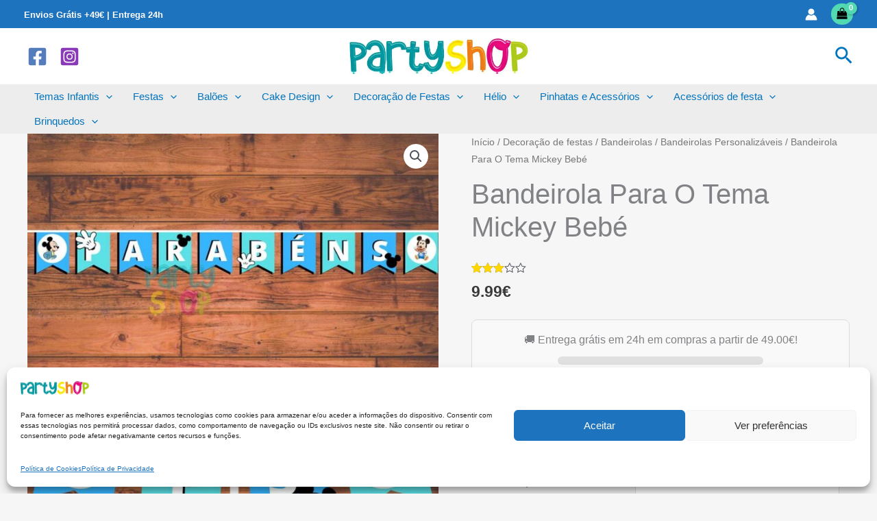

--- FILE ---
content_type: application/javascript
request_url: https://www.partyshop.pt/wp-content/plugins/multibanco-e-ou-payshop-by-lusopay/includes/newtab.js?ver=04:51:52
body_size: 568
content:
jQuery(document).ready(function($) {
  let paymentWindow;

  function openPaymentWindow(urlP) {
    paymentWindow = window.open(urlP, '_self');
    /*let interval = setInterval(function(){
      if(paymentWindow.closed){
        clearInterval(interval);
        jQuery.ajax({
          type: "POST",
          url: my_plugin_data.ajax_url,
          dataType: 'json',
          data: {action : 'get_redirect_link'},
          success: function(json) {
            console.log(json);
              if (json.redirect_link) {
                  // Redirect user to the URL in the response
                  window.location.replace(json.redirect_link);
              }
          },
          error: function(xhr, status, error) {
            console.log(xhr);
            console.log(xhr.responseText);
          }
      });
      }
    }, 1000)*/
  }
  

  // Check if payment redirect URL is present in query string
  var redirectUrl = getParameterByName('pisp_payment_redirect');

  // If redirect URL is present, open payment window and pass redirect URL as parameter
  if (redirectUrl) {
    openPaymentWindow(redirectUrl);
  }

  function getParameterByName(name, url) {
    if (!url) url = window.location.href;
    name = name.replace(/[\[\]]/g, '\\$&');
    var regex = new RegExp('[?&]' + name + '(=([^&#]*)|&|#|$)'),
        results = regex.exec(url);
    if (!results) return null;
    if (!results[2]) return '';
    return decodeURIComponent(results[2].replace(/\+/g, ' '));
  }
});


